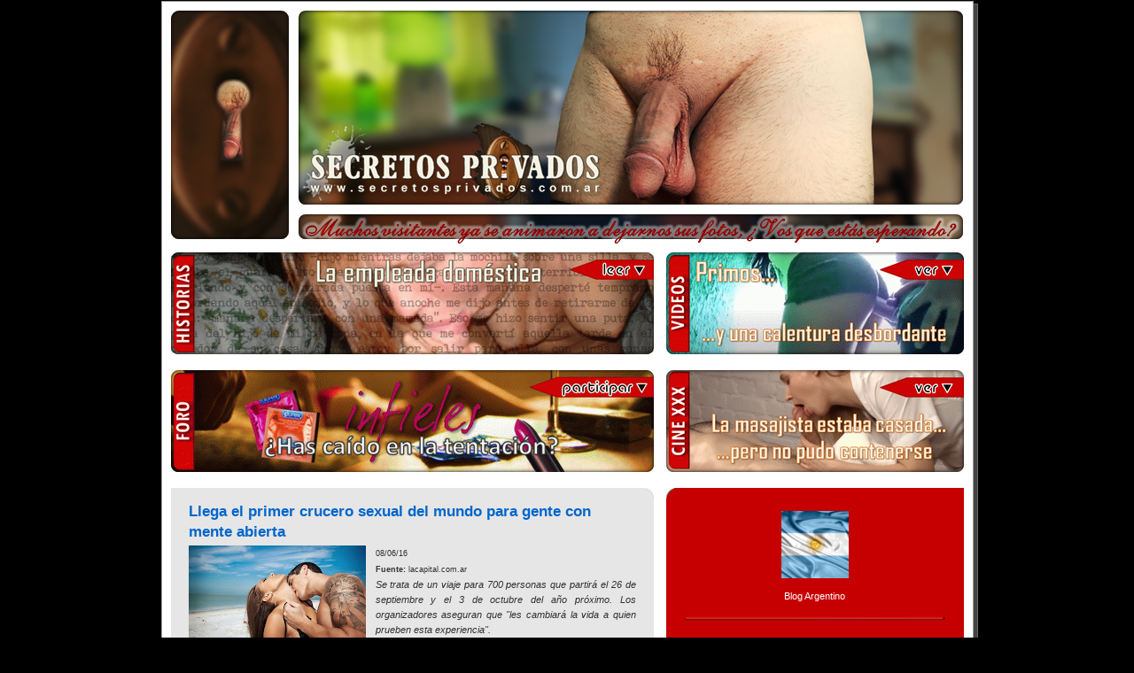

--- FILE ---
content_type: text/html; charset=UTF-8
request_url: https://www.secretosprivados.com.ar/2015/06/llega-el-primer-crucero-sexual-del.html
body_size: 14628
content:
<!DOCTYPE html>
<html dir='ltr' xmlns='http://www.w3.org/1999/xhtml' xmlns:b='http://www.google.com/2005/gml/b' xmlns:data='http://www.google.com/2005/gml/data' xmlns:expr='http://www.google.com/2005/gml/expr'>
<head>
<link href='https://www.blogger.com/static/v1/widgets/2944754296-widget_css_bundle.css' rel='stylesheet' type='text/css'/>
<meta content='text/html; charset=UTF-8' http-equiv='Content-Type'/>
<meta content='blogger' name='generator'/>
<link href='https://www.secretosprivados.com.ar/favicon.ico' rel='icon' type='image/x-icon'/>
<link href='http://www.secretosprivados.com.ar/2015/06/llega-el-primer-crucero-sexual-del.html' rel='canonical'/>
<!--Can't find substitution for tag [blog.ieCssRetrofitLinks]-->
<link href='https://blogger.googleusercontent.com/img/b/R29vZ2xl/AVvXsEg21FKtu3b7WFaL0-UbX7_7V3RAJPV5eDoRhm08vy8WRIfYDFOAIN4lzsxfmXsu1Xed3m8ZGnI7uuMpV2pBYdmvGkxdYyXppGKjCg4ZldOL8eZCBB6fP6k8csXm4l188X0BIifsc1FzDL6C/s200/Llega+el+primer+crucero+sexual+del+mundo+para+gente+con+mente+abierta.jpg' rel='image_src'/>
<meta content='http://www.secretosprivados.com.ar/2015/06/llega-el-primer-crucero-sexual-del.html' property='og:url'/>
<meta content='Llega el primer crucero sexual del mundo para gente con mente abierta' property='og:title'/>
<meta content='08/06/16  Fuente:  lacapital.com.ar  Se trata de un viaje para 700 personas que partirá el 26 de septiembre y el 3 de octubre del año próxim...' property='og:description'/>
<meta content='https://blogger.googleusercontent.com/img/b/R29vZ2xl/AVvXsEg21FKtu3b7WFaL0-UbX7_7V3RAJPV5eDoRhm08vy8WRIfYDFOAIN4lzsxfmXsu1Xed3m8ZGnI7uuMpV2pBYdmvGkxdYyXppGKjCg4ZldOL8eZCBB6fP6k8csXm4l188X0BIifsc1FzDL6C/w1200-h630-p-k-no-nu/Llega+el+primer+crucero+sexual+del+mundo+para+gente+con+mente+abierta.jpg' property='og:image'/>
<title>Secretos Privados: Llega el primer crucero sexual del mundo para gente con mente abierta</title>
<style id='page-skin-1' type='text/css'><!--
/*
-----------------------------------------------
Blogger Template Style
Name:     565
Date:     28 Feb 2004
Updated by: Blogger Team
----------------------------------------------- */
.navbar {
display:none;
}
/* Variable definitions
====================
<Variable name="mainBgColor" description="Main Background Color"
type="color" default="#ccddbb">
<Variable name="mainTextColor" description="Text Color"
type="color" default="#333333">
<Variable name="mainLinkColor" description="Link Color"
type="color" default="#338888">
<Variable name="mainVisitedLinkColor" description="Visited Link Color"
type="color" default="#777766">
<Variable name="dateHeaderColor" description="Date Header Color"
type="color" default="#ffffff">
<Variable name="postTitleColor" description="Post Title Color"
type="color" default="#333333">
<Variable name="sidebarBgColor" description="Sidebar Background Color"
type="color" default="#556655">
<Variable name="sidebarHeaderColor" description="Sidebar Title Color"
type="color" default="#889977">
<Variable name="sidebarTextColor" description="Sidebar Text Color"
type="color" default="#ccddbb">
<Variable name="sidebarLinkColor" description="Sidebar Link Color"
type="color" default="#ffffff">
<Variable name="sidebarVisitedLinkColor"
description="Sidebar Visited Link Color"
type="color" default="#aabb99">
<Variable name="descColor" description="Blog Description Color"
type="color" default="#ffffff">
<Variable name="bodyFont" description="Text Font"
type="font" default="normal normal 100% Verdana, Sans-serif">
<Variable name="titleFont" description="Blog Title Font"
type="font" default="normal bold 275% Helvetica, Arial, Verdana, Sans-serif">
<Variable name="sidebarHeaderFont" description="Sidebar Title Font"
type="font" default="normal bold 125% Helvetica, Arial, Verdana, Sans-serif">
<Variable name="dateHeaderFont" description="Date Header Font"
type="font" default="normal bold 112% Arial, Verdana, Sans-serif">
<Variable name="startSide" description="Start side in blog language"
type="automatic" default="left">
<Variable name="endSide" description="End side in blog language"
type="automatic" default="right">
*/
body {
background-color: #000000;
margin:0;
font: x-small Verdana, Sans-serif;
text-align:center;
color:#333;
font-size/* */:/**/small;
font-size: /**/small;
}
/* Page Structure
----------------------------------------------- */
#outer-wrapper {
position:relative;
top:4px;
left:4px;
background: /*#889977*/ #444444;
width:917px;
margin:0px auto;
text-align:left;
font: normal normal 100% Trebuchet, Trebuchet MS, Arial, sans-serif;
border: 1px solid #666;
}
#wrap2 {
position:relative;
top:-4px;
left:-4px;
background:#fff;
padding:10px;
border: 1px solid #999;
}
#content-wrapper {
width:100%;
background-color: #fff;
}
#main-wrapper {
background: #e6e6e6 url("//www.blogblog.com/no565/corner_main_left.gif") no-repeat right top;
width:545px;
float:left;
color:#333333;
font-size: 85%;
word-wrap: break-word; /* fix for long text breaking sidebar float in IE */
overflow: hidden;     /* fix for long non-text content breaking IE sidebar float */
}
#main {
margin:0;
padding:15px 20px;
}
#sidebar-wrapper {
background:#c60000 url("//www2.blogblog.com/no565/corner_sidebar_left.gif") no-repeat left top;
width:336px;
float:right;
padding:0;
color: #ffffff;
font-size: 83%;
word-wrap: break-word; /* fix for long text breaking sidebar float in IE */
overflow: hidden;     /* fix for long non-text content breaking IE sidebar float */
}
#sidebar {
margin:0;
padding:2px 20px 10px;
}
#footer {
display:none;
}
/* Links
----------------------------------------------- */
a:link {
color:#3D81EE;
text-decoration:none;
}
a:visited {
color: #3d81ee;
text-decoration:none;
}
a:hover {
color: #3d81ee;
text-decoration:underline;
}
a img {
border-width:0;
}
#sidebar a {
color: #ff8080;
}
#sidebar a:visited {
color: #ff8080;
}
#sidebar a:hover {
color: #ff8080;
}
/* Header
----------------------------------------------- */
#header-wrapper {
background: #fff;
padding-bottom: 4px;
position: relative;
min-height: 190px;
_height: 0px;
}
#header .titlewrapper {
background:#be4 url("//www.blogblog.com/no565/topleft_left.gif") no-repeat left bottom;
padding-top:0;
padding-right:0;
padding-bottom:0;
padding-left:160px;
margin:0px 0px 10px 0px;
color:#fff;
width:100%;
width/* */:/**/auto;
width:auto;
_height: 0px;
min-height: 100px;
}
#header h1 {
background:url("//www1.blogblog.com/no565/bg_header.gif") no-repeat left top;
margin:0;
padding:70px 0 30px;
line-height: 97px;
font: normal bold 275% Helvetica, Arial, Verdana, Sans-serif;
text-transform:lowercase;
_height: 0px;
}
#header h1 a {
color:#fff;
text-decoration:none;
}
.postpage #header h1 {
padding-top:0;
background-position:0 -40px;
}
.clear { clear: both; }
/* Description
----------------------------------------------- */
#header .descriptionwrapper {
background: #ff9900 url("//www2.blogblog.com/no565/bg_desc_top_left.gif") no-repeat left top;
margin:0 0 6px;
padding:12px 0 0;
color: #ffffff;
font-size: 75%;
border-bottom: 1px solid #ffffff;
width: 100%;
}
#header .description {
background:url("//www.blogblog.com/no565/bg_desc_bot_left.gif") no-repeat left bottom;
margin:0;
padding:0 0 12px;
display:block;
line-height: 1.6em;
text-transform:uppercase;
letter-spacing:.1em;
min-height:12px;
border-bottom: 1px solid #ffffff;
}
#header .description span {
/* To remove the word next to the description, delete the following background property */
background:url("//www2.blogblog.com/no565/temp_no.gif") no-repeat left center;
/* Keep everything below */
display:block;
padding-top:0;
padding-right:0;
padding-bottom:0;
padding-left:160px;
text-transform:uppercase;
letter-spacing:.1em;
min-height:12px;
}
.postpage #description em {
font-size:1px;
line-height:1px;
color:#ffffff;
visibility:hidden;
}
/* Posts
----------------------------------------------- */
h2.date-header {
margin:0 0 .5em;
line-height: 1.4em;
font: normal bold 112% Arial, Verdana, Sans-serif;
text-transform:lowercase;
color:#ffffff;
}
.post {
margin:0 0 2em;
}
.post h3 {
margin:0 0 .25em;
line-height: 1.4em;
font-weight: bold;
font-size: 150%;
color:#0066CC;
}
.post h3 a {
text-decoration:none;
color:#0066CC;
}
.post h3 a:link {
color: #0066CC;
}
.post h3 a:hover {
color: #3d81ee;
}
.post-body {
margin:0 0 .75em;
line-height:1.6em;
}
.post-body blockquote {
line-height:1.3em;
}
.post-footer {
color:#0066CC;
text-transform:lowercase;
}
.post-footer .post-author,
.post-footer .post-timestamp {
font-style:normal;
}
.post blockquote {
margin:1em 20px;
padding:5px 0;
border:2px solid #dec;
border-width:2px 0;
}
.post blockquote p {
margin:.5em 0;
}
.post img {
border:0px solid #fff;
}
/* Comments
----------------------------------------------- */
#comments {
margin:2em 0 0;
border-top:2px solid #E6E6E6;
padding-top:1em;
/*MARCOS*/
}
#comments h4 {
margin:0 0 .25em;
font-weight: bold;
line-height: 1.4em;
font-size: 150%;
text-transform:lowercase;
color: #366;
/*display:none;*/
}
#comments-block {
margin-top:0;
margin-right:0;
margin-bottom:1em;
margin-left:0;
line-height:1.6em;
}
.comment-author {
margin:0 0 .25em;
font-weight: bold;
line-height: 1.4em;
font-size: 112%;
text-transform:lowercase;
}
.comment-body, .comment-body p {
margin:0 0 .75em;
}
p.comment-footer {
margin: 0.25em 0 2em;
}
.deleted-comment {
font-style:italic;
color:gray;
}
.feed-links {
clear: both;
line-height: 2.5em;
}
#blog-pager-newer-link {
/*float: left;*/
display:none;
}
#blog-pager-older-link {
/*float: right;*/
display:none;
}
#blog-pager {
/*text-align: center;*/
display:none;
}
/* Sidebar
----------------------------------------------- */
.sidebar h2 {
margin:1em 0 .25em;
line-height: 1.4em;
font: normal bold 105% Georgia, Times, serif;
color: #ffffff;
/*text-transform:lowercase;*/
}
.sidebar .widget {
margin:0 0 1.5em;
padding:0;
}
.sidebar ul {
list-style:none;
margin: 0;
padding: 0;
}
.sidebar li {
margin:0;
padding-top:0;
padding-right:0;
padding-bottom:.25em;
padding-left:20px;
text-indent:-20px;
line-height:1.4em;
}
/* Profile
----------------------------------------------- */
.profile-datablock, .profile-textblock {
margin:0 0 .75em;
line-height:1.4em;
}
.profile-img {
float: left;
margin-top: 0;
margin-right: 5px;
margin-bottom: 5px;
margin-left: 0;
border: 5px solid #ffffff;
}
.profile-data {
font-weight: bold;
}
/* Misc
----------------------------------------------- */
#footer-wrapper {
clear:both;
display:block;
height:1px;
margin:0;
padding:0;
font-size:1px;
line-height:1px;
}
/** Page structure tweaks for layout editor wireframe */
body#layout #outer-wrapper {
margin-top: 0;
}
body#layout #main,
body#layout #sidebar {
padding: 0;
}
body#layout #main-wrapper,
body#layout #sidebar-wrapper {
height: auto;
}
.status-msg-wrap {visibility:hidden;display:none;}
.jump-link a {
display:block;
text-align: right;
text-decoration: none;
padding: 3px;
color: black;
background: #D2D2D2;
border: 1px solid #ADADAD;
margin-buttom: 25%;
-webkit-border-radius: 5px;-moz-border-radius: 5px;border-radius: 5px;
}
.jump-link a:hover {
background: #E5F1FB;
border: 2px solid #0078D7;
text-decoration-color: #ffffff;
}
#Stats1_content { text-align: center; }

--></style>
<link href='https://www.blogger.com/dyn-css/authorization.css?targetBlogID=8667517541886038280&amp;zx=fe8dbeea-1f20-44b8-ba9a-df578f3e7a6f' media='none' onload='if(media!=&#39;all&#39;)media=&#39;all&#39;' rel='stylesheet'/><noscript><link href='https://www.blogger.com/dyn-css/authorization.css?targetBlogID=8667517541886038280&amp;zx=fe8dbeea-1f20-44b8-ba9a-df578f3e7a6f' rel='stylesheet'/></noscript>
<meta name='google-adsense-platform-account' content='ca-host-pub-1556223355139109'/>
<meta name='google-adsense-platform-domain' content='blogspot.com'/>

</head>
<body>
<div class='navbar section' id='navbar'><div class='widget Navbar' data-version='1' id='Navbar1'><script type="text/javascript">
    function setAttributeOnload(object, attribute, val) {
      if(window.addEventListener) {
        window.addEventListener('load',
          function(){ object[attribute] = val; }, false);
      } else {
        window.attachEvent('onload', function(){ object[attribute] = val; });
      }
    }
  </script>
<div id="navbar-iframe-container"></div>
<script type="text/javascript" src="https://apis.google.com/js/platform.js"></script>
<script type="text/javascript">
      gapi.load("gapi.iframes:gapi.iframes.style.bubble", function() {
        if (gapi.iframes && gapi.iframes.getContext) {
          gapi.iframes.getContext().openChild({
              url: 'https://www.blogger.com/navbar/8667517541886038280?po\x3d5681640223514437222\x26origin\x3dhttps://www.secretosprivados.com.ar',
              where: document.getElementById("navbar-iframe-container"),
              id: "navbar-iframe"
          });
        }
      });
    </script><script type="text/javascript">
(function() {
var script = document.createElement('script');
script.type = 'text/javascript';
script.src = '//pagead2.googlesyndication.com/pagead/js/google_top_exp.js';
var head = document.getElementsByTagName('head')[0];
if (head) {
head.appendChild(script);
}})();
</script>
</div></div>
<div id='outer-wrapper'><div id='wrap2'>
<!-- skip links for text browsers -->
<span id='skiplinks' style='display:none;'>
<a href='#main'>skip to main </a> |
      <a href='#sidebar'>skip to sidebar</a>
</span>
<div id='header-wrapper'>
<div class='header section' id='header'><div class='widget Header' data-version='1' id='Header1'>
<div id='header-inner'>
<a href='https://www.secretosprivados.com.ar/' style='display: block'>
<img alt='Secretos Privados' height='264px; ' id='Header1_headerimg' src='https://blogger.googleusercontent.com/img/a/AVvXsEjiVJPoRzqmGdYl7XjYU4XXb0ywjJUa5cUYMyn2p3I1hWQ8nDliO_yJOG66N81r_Izh4tjH5J5djsGnpDI8Elm10HYnGL6hSVln5I43G5GFQgepa1KuHDq0TIKoofM4XgYBJmMa2j8a1Km2DoBkOuTVZMZqhRjujAPWXjNf03JpDyOPq_MS8a-uDUT07OCc=s894' style='display: block' width='894px; '/>
</a>
</div>
</div></div>
</div>
<div id='content-wrapper'>
<div id='crosscol-wrapper' style='text-align:center'>
<div class='crosscol section' id='crosscol'><div class='widget HTML' data-version='1' id='HTML21'>
<div class='widget-content'>
<div style="margin-top: 5px;"><map name="READ545x115"><area coords="2,7,7,2,26,2,26,112,7,112,2,107" href="http://www.secretosprivados.com.ar/search/label/elrincondelescritor" shape="POLY" title="Historias" /><area coords="450,19,479,8,544,8,544,30,479,30" href="https://www.secretosprivados.com.ar/2010/02/la-empleada-domestica.html#present" shape="POLY" title="leer..." /></map><map name="VER336X115"><area coords="26,3,7,3,3,7,3,108,7,112,26,112" href="https://www.secretosprivados.com.ar/search/label/videos-ultpagina?max-results=500" shape="POLY" title="Selección de videos" /><area coords="335,8,270,8,240,19,270,31,335,30" href="https://www.secretosprivados.com.ar/search/label/videos-ultpagina?max-results=500&#primoshermanos" shape="POLY" title="ver..." /></map><img alt="" border="0" data-original-height="115" data-original-width="545" src="https://blogger.googleusercontent.com/img/b/R29vZ2xl/AVvXsEgupJJODhC3N2YMvKd3j11cdoOj38QIbv2_H3oPqJ2H89-AsCLlkxlaqpMiikZJBzVGslYCxt68gzFi7NY5upRhU9JLiQA8hNZ95kuRTl0K0QVEP5nSauJw3F7WwC-jg4tyJ1XRyL7VcGc5DLcg6iDcLx9A7a79o9SzVT5X2sUlGvwupEqpqMUfZtE6FDIY/s1600/La%20empleada%20dom%C3%A9stica_545x115.gif" usemap="#READ545x115"/><img border="0" height="115" src="https://blogger.googleusercontent.com/img/b/R29vZ2xl/AVvXsEhYmtkgxSUuiBzvFhGaC6naDbH3Kix8tbPgme87lxD3zqYnar-jf3_ltO2A89RRckHw_B3MvVD_vFQxSnrj_h3AGBLg5t9OSTd_liqPJXvcXvnrODdNH6gx-rCU_w4TQV4o9GCZAMnetyA/s400/Separador.PNG" width="14" /><img border="0" data-original-height="115" data-original-width="336" src="https://blogger.googleusercontent.com/img/b/R29vZ2xl/AVvXsEiGMkiz8K6lKupNDTYOsweY91TAsCix18ZF0stLBnvg5PMIu4gboti8zQ5XEu502RlRBBCMREv4K7JN42aeXhnRoUaeQoln7bp9ei32B6Y8Z1dS4OFjASdnz8XtnBg0nmRy_Bh0IPlwFWB-zMa4H8rFkByUOmWuqEuOJqkYNBO_cZiMGgbWv0HRi9eGLCx7/s1600/Primos%20hermanos_336x115.gif" usemap="#VER336X115" /></div>
</div>
<div class='clear'></div>
</div><div class='widget HTML' data-version='1' id='HTML4'>
<div class='widget-content'>
<br />
<map name="PARTICIPAR545x115"><area coords="26,3,7,3,3,7,3,108,7,112,26,112" href="http://www.secretosprivados.com.ar/search/label/foro" shape="POLY" title="Foro" /><area coords="544,7,435,7,404,19,435,30,544,30" href="https://docs.google.com/forms/d/e/1FAIpQLScpDihok_p1lUXbY65Djvkw1NhdDiAki37-bM9ypxRl_Cmuqw/viewform?pli=1" target="_blank" shape="POLY" title="participar..." /></map><map name="VER2336X115"><area coords="26,3,7,3,3,7,3,108,7,112,26,112" href="https://www.secretosprivados.com.ar/search/label/cinexxx?max-results=500" shape="POLY" title="Cine XXX" /><area coords="335,8,270,8,240,19,270,31,335,30" href="https://www.secretosprivados.com.ar/2010/12/nuevapeliculaxxx.html" shape="POLY" title="ver..." /></map><img alt="Infieles" border="0" data-original-height="115" data-original-width="545" src="https://blogger.googleusercontent.com/img/b/R29vZ2xl/AVvXsEiSeGzxifQCLveuN7WAMehyAjTxLTvA2dvG_z9zc3VzQMHptMgrZkImy-OPHCVh_z7GBbaIz10XVW-lCgZaqOJLdfm4r3SffN82PuUHeRvBB_YzGnzDvrqBPTW5ZL13CgM62okOPL90BdnuZffygZMBRuwrVMoYp6qEcbkW8VW0f_kS7IUzobim-EGLS4jn/s1600/Infieles_545x115.gif" usemap="#PARTICIPAR545x115" /><img src="https://blogger.googleusercontent.com/img/b/R29vZ2xl/AVvXsEhYmtkgxSUuiBzvFhGaC6naDbH3Kix8tbPgme87lxD3zqYnar-jf3_ltO2A89RRckHw_B3MvVD_vFQxSnrj_h3AGBLg5t9OSTd_liqPJXvcXvnrODdNH6gx-rCU_w4TQV4o9GCZAMnetyA/s400/Separador.PNG" width="14" border="0" height="115" /><img border="0" data-original-height="115" data-original-width="336" src="https://blogger.googleusercontent.com/img/b/R29vZ2xl/AVvXsEiei_5j283jqX3NMppSLTQ2tzUrP8BaGvYUsQ57rKugFpvbairsPEbry73slKwpF7qnioTS3VnMaRWNzU8agdkxEZRBvVSuiiQSrnqOQTCgcizK9kkP_1LHfnef0bTizZkJf9cFhE_CXUNGQdJvheTPZkrCiTTQwYEEcF0PKP40TEvSk-ZgfZevFjnNifoJ/s1600/La%20masajista%20casada_336x115.gif" usemap="#VER2336X115" />
<br /><br />
</div>
<div class='clear'></div>
</div></div>
</div>
<div id='main-wrapper'>
<div class='main section' id='main'><div class='widget Blog' data-version='1' id='Blog1'>
<div class='blog-posts hfeed'>

          <div class="date-outer">
        

          <div class="date-posts">
        
<div class='post-outer'>
<div class='post hentry'>
<a name='5681640223514437222'></a>
<h3 class='post-title entry-title'>
<a href='https://www.secretosprivados.com.ar/2015/06/llega-el-primer-crucero-sexual-del.html'>Llega el primer crucero sexual del mundo para gente con mente abierta</a>
</h3>
<div class='post-header-line-1'></div>
<div class='post-body entry-content'>
<div style="text-align: justify;"><img border="0" src="https://blogger.googleusercontent.com/img/b/R29vZ2xl/AVvXsEg21FKtu3b7WFaL0-UbX7_7V3RAJPV5eDoRhm08vy8WRIfYDFOAIN4lzsxfmXsu1Xed3m8ZGnI7uuMpV2pBYdmvGkxdYyXppGKjCg4ZldOL8eZCBB6fP6k8csXm4l188X0BIifsc1FzDL6C/s200/Llega+el+primer+crucero+sexual+del+mundo+para+gente+con+mente+abierta.jpg" style="clear: left; float: left; margin-bottom: 1em; margin-right: 1em;" /><span style="font-size: xx-small;">08/06/16<br />
<b>Fuente:</b> lacapital.com.ar</span><br />
<i>Se trata de un viaje para 700 personas que partirá el 26 de septiembre y el 3 de octubre del año próximo. Los organizadores aseguran que "les cambiará la vida a quien prueben esta experiencia".</i><br />
<br />
Un crucero para gente con mente abierta y dispuesta a experimentar los placeres del sexo partirá el 26 de septiembre del año próximo y hasta el 3 de octubre de ese año surcará las aguas de los mares Mediterráneo y Adriático.<br />
<br />
El viaje del Azamara Quest, de la compañía mexicana original Cruise, durará ocho días, será para unas 700 personas que busquen experiencias nuevas. Está diseñado especialmente para parejas que tengan una mente abierta y quieran llevar su sexualidad a un nivel nuevo, ya sea entre dos o más personas.<a name="more"></a><br />
<br />
La embarcación tiene 180 metros de eslora y 25 metros de puntal. Está equipado con restaurantes, bares, casinos, sex shops, diferentes salones eróticos y zonas 100% nudistas. Además contará con piscinas donde el short y las bikinis serán opcionales. Toda una experiencia donde no faltarán las propuestas picantes y sensuales.<br />
<br />
El CEO de Original Group, Rodrigo de la Peña, explicó al diario "Miami Herald" que será una aventura única que marcará a sus pasajeros. "Estamos encantados de llevar al mar nuestros más de 30 años de experiencia en la creación de atmósferas sensuales para adultos. No tenemos ninguna duda de que el crucero cambiará la vida de quienes lo prueben, refirió.<br />
<br />
Pese a que falta más de un año para que el crucero sexual emprenda su viaje, ya se pusieron a la venta los primeros pasajes. Y como de un viaje de lujo y placer se trata, los tickets no son para nada económicos. De hecho, el camarote más barato cuesta 2.700 euros. A ese valor hay que agregarle los servicios adicionales que pueden contratar los pasajeros, en ese caso las vacaciones pueden llegar a costar más de 10.000 euros.<br />
<br />
Pero así como hay actividades para los "open mind", no todo está permitido: por ejemplo, no estará permitido superar unos estrictos niveles de ruido después de la medianoche. También queda terminantemente prohibido que la tripulación mantenga relación con los pasajeros. En las zonas públicas y en los restaurantes habrá que ir vestidos. No se permitirá grabar en vídeo o tomar fotografías con tal de salvaguardar la privacidad de los involucrados. Y, la más importante, recalcan que ante una negativa a una proposición sexual no se debe insistir.<br />
<br />
Lo cierto es que a falta un año para que zarpe el primer crucero sexual, la compañía ya anunció que hay otra edición prevista para 2018. De todos modos, avisaron que si el viaje de 2017 es un éxito de ventas se plantearán la posibilidad de llevarlo a cabo anualmente.</div>
<div style='clear: both;'></div>
</div>
<div class='post-footer'>
<div class='post-footer-line post-footer-line-1'><span class='post-comment-link'>
</span>
<span class='post-icons'>
</span>
</div>
<div class='post-footer-line post-footer-line-2'></div>
<div class='post-footer-line post-footer-line-3'></div>
</div>
</div>
<div class='comments' id='comments'>
<a name='comments'></a>
<h4>No hay comentarios:</h4>
<div id='Blog1_comments-block-wrapper'>
<dl class='avatar-comment-indent' id='comments-block'>
</dl>
</div>
<p class='comment-footer'>
<a href='https://www.blogger.com/comment/fullpage/post/8667517541886038280/5681640223514437222' onclick='javascript:window.open(this.href, "bloggerPopup", "toolbar=0,location=0,statusbar=1,menubar=0,scrollbars=yes,width=640,height=500"); return false;'>Publicar un comentario</a>
</p>
</div>
</div>

        </div></div>
      
</div>
<div class='blog-pager' id='blog-pager'>
<span id='blog-pager-newer-link'>
<a class='blog-pager-newer-link' href='https://www.secretosprivados.com.ar/2015/06/ladymamada-sexo-oral-en-cbtis-de.html' id='Blog1_blog-pager-newer-link' title='Entrada más reciente'>Entrada más reciente</a>
</span>
<span id='blog-pager-older-link'>
<a class='blog-pager-older-link' href='https://www.secretosprivados.com.ar/2015/06/por-que-deberia-decirle-si-un-pene.html' id='Blog1_blog-pager-older-link' title='Entrada antigua'>Entrada antigua</a>
</span>
<a class='home-link' href='https://www.secretosprivados.com.ar/'>Inicio</a>
</div>
<div class='clear'></div>
<div class='post-feeds'>
</div>
</div></div>
</div>
<div id='sidebar-wrapper'>
<div class='sidebar section' id='sidebar'><div class='widget HTML' data-version='1' id='HTML2'>
<div class='widget-content'>
<center><br /><br /><img border="0" data-original-height="76" data-original-width="76" src="https://blogger.googleusercontent.com/img/b/R29vZ2xl/AVvXsEgh7s1jfTnS9I61YFQW8ZBIDuB2Bm3ueWHT1QUMPuG0CMBcvT9lx1GdPpf0O79xA_sap5_PQjr1CNEnz1EeMhP6daaO9ivzMY8LP_QXGAm0vcns79SKjMqV2Eu_KDnrZjjBuk3ew1brT0nZ/s1600/Bandera+Argentina.png" /><br /><br /><span style="font-family: Trebuchet MS, sans-serif;"> Blog Argentino</span><br /><br /><img border="0" src="https://blogger.googleusercontent.com/img/b/R29vZ2xl/AVvXsEgvFWsp_t4RKOxKFHBzIxbHS7m3qrNaQ5Nd4OhKGZw5V7dy-RLqi_i5-F8iUu4I3EZpattFOSyOXNiVIrgMHErAb85Cxq9xBz09v0V0jgC6EnAWQKfvqKBJJThcrYE40_VqfbQcaFBbqj2p/s1600/SeparadorRojo_295x6.png" data-original-width="295" data-original-height="6" /></center>
</div>
<div class='clear'></div>
</div><div class='widget HTML' data-version='1' id='HTML5'>
<div class='widget-content'>
<center><span style="color: #3d85c6; font-family: &quot;trebuchet ms&quot; , sans-serif; font-size: large;"><p>&#191;No lográs ver la página correctamente desde tu teléfono móvil?</p></span><img alt="" border="0" data-original-height="242" data-original-width="295" src="https://blogger.googleusercontent.com/img/b/R29vZ2xl/AVvXsEicryPCtilizjxvNHf_Yu0Uauee0O0SSsydYWtwm6u-p6ME9AdDqE8WBuXmvf4WeVDejIvu84pqMGTx5hj-bLLlt7Iq2vca483p6hWAOE54uKg_wTpvqjE6noOyoVXnBAuhjenmsyBDRHuFjGWcEoRg4aRI_sH0GnL73OFquIV4ScxsIuYYQJP8O1Y59sri/s1600/Versi%C3%B3n%20para%20ordenador.png"/><p>Ingresá en el menú del explorador, busca la opción "Versión para ordenador" y habilítala.</p><img border="0" src="https://blogger.googleusercontent.com/img/b/R29vZ2xl/AVvXsEgvFWsp_t4RKOxKFHBzIxbHS7m3qrNaQ5Nd4OhKGZw5V7dy-RLqi_i5-F8iUu4I3EZpattFOSyOXNiVIrgMHErAb85Cxq9xBz09v0V0jgC6EnAWQKfvqKBJJThcrYE40_VqfbQcaFBbqj2p/s1600/SeparadorRojo_295x6.png" data-original-width="295" data-original-height="6" /></center>
</div>
<div class='clear'></div>
</div><div class='widget HTML' data-version='1' id='HTML16'>
<div class='widget-content'>
<center><p></p><a href="http://www.secretosprivados.com.ar/search/label/chat" imageanchor="1"><img border="0" src="https://blogger.googleusercontent.com/img/b/R29vZ2xl/AVvXsEjV5ePTqSNTNv-2GwvgjTALrrCIAYnVafuXnBaQJ58efRbTJC_aS6bnAW6bDxHv0OTCr9mkG2-simDGkKnDfWWlkI4xxRwAyS4Or04p2nqfKEy6ZxULLhSNOFay4ukJDUgHGciXOfkCpNPt/s1600/MopnUu6.png" title="Chat" / /></a><img alt="" border="0" id="BLOGGER_PHOTO_ID_5722027017107187282" src="https://blogger.googleusercontent.com/img/b/R29vZ2xl/AVvXsEjyN5Nof1UsLtx1rWP0TWoZEJ5v7uH9LQjTNQ4CAi802nOTstwuPZIPSmeIZXZOpF7U56Vo5AMtlgNeeVT6dpXbcmhRTLeqqg-ds-qmqiVEYpfj-AHB6dfuGQ518Od24holGFJWxEYy8c2t/s400/Separador.png" style="height: 32px; width: 25px;" / /><a href="https://www.instagram.com/secretosprivados.com.ar/" imageanchor="1"><img title="Instagram" border="0" src="https://blogger.googleusercontent.com/img/b/R29vZ2xl/AVvXsEi9yWJvKUVna0sr7Q1V99Fmg4AEB5UwACD8M0p-WX5AHs04pqAVrmxp5tvxFWKrg2e8I2Q8xZH4EKlybsFggyX_IBrbjHVVN-QmX6xON7Nxgk0u76S2zKcUiMzVYMUQyXPClrNVSOJF-1jwUUfStKJalLAJlZVM9Rq9LchSue0d4xP_oCGA8gdGBEXR7qDc/s1600/3225191_app_instagram_logo_media_popular_icon.png" / /></a><img alt="" border="0" id="BLOGGER_PHOTO_ID_5722027017107187282" src="https://blogger.googleusercontent.com/img/b/R29vZ2xl/AVvXsEjyN5Nof1UsLtx1rWP0TWoZEJ5v7uH9LQjTNQ4CAi802nOTstwuPZIPSmeIZXZOpF7U56Vo5AMtlgNeeVT6dpXbcmhRTLeqqg-ds-qmqiVEYpfj-AHB6dfuGQ518Od24holGFJWxEYy8c2t/s400/Separador.png" style="height: 32px; width: 25px;" / /><pointer alt="" border="0" id="BLOGGER_PHOTO_ID_5722027017107187282" src="https://blogger.googleusercontent.com/img/b/R29vZ2xl/AVvXsEjyN5Nof1UsLtx1rWP0TWoZEJ5v7uH9LQjTNQ4CAi802nOTstwuPZIPSmeIZXZOpF7U56Vo5AMtlgNeeVT6dpXbcmhRTLeqqg-ds-qmqiVEYpfj-AHB6dfuGQ518Od24holGFJWxEYy8c2t/s400/Separador.png"><a href="http://secretosprivados.com.ar/search/label/contacto" onblur="try {parent.deselectBloggerImageGracefully();} catch(e) {}"><img border="0" id="BLOGGER_PHOTO_ID_5722027008931140418" src="https://blogger.googleusercontent.com/img/b/R29vZ2xl/AVvXsEiGWufwkhmwgJJ2zS25yGFibCXhQtpSVsb-lXryYbkRfIMipzBcdCUTFHiDm-jRXdYi81CjBsTU26RY3bnEy62_JBHFURC4T56plHoFb9wwTfK5kcqLotN0RQYkbQ7LZuuSL-t4JVwCZtmU/s400/icon_email.png" style="cursor: pointer; height: 32px; width: 32px;" title="Contacto" / /></a><img alt="" border="0" id="BLOGGER_PHOTO_ID_5722027017107187282" src="https://blogger.googleusercontent.com/img/b/R29vZ2xl/AVvXsEjyN5Nof1UsLtx1rWP0TWoZEJ5v7uH9LQjTNQ4CAi802nOTstwuPZIPSmeIZXZOpF7U56Vo5AMtlgNeeVT6dpXbcmhRTLeqqg-ds-qmqiVEYpfj-AHB6dfuGQ518Od24holGFJWxEYy8c2t/s400/Separador.png" style="height: 32px; width: 25px;" / /><a href="https://www.blogger.com/comment.g?blogID=8667517541886038280&amp;postID=1128253091438778156&amp;isPopup=true" onblur="try {parent.deselectBloggerImageGracefully();} catch(e) {}" target="_new"><img border="0" id="BLOGGER_PHOTO_ID_5722027001438315202" src="https://blogger.googleusercontent.com/img/b/R29vZ2xl/AVvXsEgFB7x4BKK4GEmIiJsy35nIAxbnmSa7wUp-3k5AfJPwAmXF7RsOVj5-jfQFRlO_WgHz_N4nTaW0kjtWFDTRgMUoNWI2BgjgN_uxrB7Es4Byy2gXeTRpx3kl-qdFrF20ynr_L94mu68h2mnN/s400/Experiencias.png" style="cursor: pointer; height: 32px; width: 32px;" title="Comentarios &amp; Sugerencias" / /></a><img alt="" border="0" id="BLOGGER_PHOTO_ID_5722027017107187282" src="https://blogger.googleusercontent.com/img/b/R29vZ2xl/AVvXsEjyN5Nof1UsLtx1rWP0TWoZEJ5v7uH9LQjTNQ4CAi802nOTstwuPZIPSmeIZXZOpF7U56Vo5AMtlgNeeVT6dpXbcmhRTLeqqg-ds-qmqiVEYpfj-AHB6dfuGQ518Od24holGFJWxEYy8c2t/s400/Separador.png" style="height: 32px; width: 25px;" / /><a href="http://www.secretosprivados.com.ar/search/label/mensaje" onblur="try {parent.deselectBloggerImageGracefully();} catch(e) {}"><img border="0" id="BLOGGER_PHOTO_ID_5722026996189103170" src="https://blogger.googleusercontent.com/img/b/R29vZ2xl/AVvXsEj4mBh85TdjY2Nk_asDIgKHVJ7uNH2pDeeTdN1Q3wDO40mf8LpjwwA5dZU72iCh22pXBVUiOcIj9MlORsY-SUFqIO380HCEcj0YACw5wrrcRSwMXCWIztVNDVbPNioBZr66CBtLNhDGrHMx/s400/Ayuda.png" style="cursor: pointer; height: 32px; width: 32px;" title="Ayuda" / /></a></pointer></center>
</div>
<div class='clear'></div>
</div><div class='widget HTML' data-version='1' id='HTML3'>
<div class='widget-content'>
<center><p></p><a href="http://www.secretosprivados.com.ar/search/label/noticias.ultpagina?max-results=500" imageanchor="1" ><img border="0" src="https://blogger.googleusercontent.com/img/b/R29vZ2xl/AVvXsEjmdFqkJWPLYkv3lpc_iyNQHWd0BniLerjolrhF-AY97j02mrbt23xOIxjs4BR0bhgLeHnKRQltK6Hkmj6_PNW4pGxF6Ih03SamhjSbVfxViWeQpqPjTZQUFf-fnBlRZJfiRXZ_JdyvUt0t/s1600/1_Noticias.gif" /></a><a href="http://www.secretosprivados.com.ar/search/label/foro?max-results=500"><img border="0" src="https://blogger.googleusercontent.com/img/b/R29vZ2xl/AVvXsEhrl4zNaDUnV5JwpIeDeJAgO1RojAUCD3lqxwFvkhduezxl7Ev_ayhoc2dXX-nOs36kX1vhy3QyyIvgFI0Z3kFytyiF7fTg8kMs5AlaVMF21iZglGiduF_s2yBYMGCFzzGg4-BJqxHWjrww/s1600/Secciones_Foro.png" data-original-width="296" data-original-height="62" /></a><a href="http://www.secretosprivados.com.ar/search/label/elrincondelescritor?max-results=500" imageanchor="1" ><img border="0" src="https://blogger.googleusercontent.com/img/b/R29vZ2xl/AVvXsEh4ABvOW3Oxvo5vqx60IU7gknENcZNVaVEdePG8Ttjv5K9F7QrUexB_LdCE18XYCy2luoWU4oz0UzAYUnkEES-SgmQpnpL8fc89tZAMsEidRP7TylPjNEecFNb_3dMEkI7z_uNOCBHmXQsR/s1600/Secciones_El+rinc%25C3%25B3n+del+escritor.png" /></a><a href="http://www.secretosprivados.com.ar/search/label/libros.ultpagina?max-results=500" imageanchor="1" ><img alt="" border="0" data-original-height="62" data-original-width="296" src="https://blogger.googleusercontent.com/img/b/R29vZ2xl/AVvXsEipaFEp2pi7cpXyHMnGa3jwV09wBtfqg9Vub_g3zVSTnjfnaUA_G3wXPBk4UYX_Ju1N-NBnv3h7FKF9CrTxURthK1iD2kqo8bve05bHskOqV2Z2bTQtzVxwvLGbw9pW9AssT-pBUQsbqN5lEUH-fLNhEt-TKQvrkUbxNMlfY-vbba4yy3rpe-3FbWM2T7pH/s1600/Libros_banner.gif"/></a><a href="https://www.secretosprivados.com.ar/search/label/pelisyseries.ultpagina?max-results=500"><img alt="" border="0" data-original-height="62" data-original-width="296" src="https://blogger.googleusercontent.com/img/b/R29vZ2xl/AVvXsEhcErXUOjgfjg82qRYQ10lhKOOEITYOCSnUG7C_gB4wx1SpB-3lxT0CsNh6Pv2q3FjceTQIL5ov95z45T74btFjAHqmMU77tSwHbFl7ZGle4O3SBC7Uv2nvCQuoLqMSG00aAx3TEcOMf5VwUNEoarXIjsifNkmK6MWgbaSDqmFVA8KZgWuns8NZx1fkkjHO/s1600/Pel%C3%ADculas&amp;Series_banner.gif"/></a><a href="http://www.secretosprivados.com.ar/search/label/visitantes.secciones?max-results=500"><img border="0" src="https://blogger.googleusercontent.com/img/b/R29vZ2xl/AVvXsEiMPkO2t4ts30aI5_tZIy-Q8XrrkBIO-cjNTRps1-_1ei3LkX5swaWsWU50ugY-fQSIc5JynaVypZN2Mo8APczFeYM6xRpzb1lyvHcx9xZI29cPCyt-hpseOC7apjkYr-Gg73D-bx_nXhpw/s1600/4_Nuestros+visitantes.gif" /></a><a href="http://www.secretosprivados.com.ar/search/label/visitantes.confesiones" imageanchor="1" ><img border="0" src="https://blogger.googleusercontent.com/img/b/R29vZ2xl/AVvXsEh9LlS085hPt5kEgvMo97MvxCZPmx2cCBjHzDeC4Pewn973MyLOEuaKVowUuI8M6Rb2C4ipV6yXKOE12bzLo7Of5krGhHA2jcMWnXI2duurINNFgZtws29xTxvSuV4wKjouUWhZE2pAeNln/s1600/image_confesionessexuales.png" data-original-width="98" data-original-height="282" /></a><a href="http://www.secretosprivados.com.ar/search/label/visitantes.fantasias" imageanchor="1" ><img border="0" src="https://blogger.googleusercontent.com/img/b/R29vZ2xl/AVvXsEiWKH1ErQp-hBR2SzwEqEniHCrXlDXHv4E5UOsvJzAH7ihUF2O_HMIfq1JwOJSm8tbvovihzHlo8DTKu-1kxbPcVtHh0h4p9OMY6JBTuGe6cPoi7k8YyiHA0H5K3CMHSnVs3NxsX9lpVNsm/s1600/image_fantasiassexuales.png" data-original-width="98" data-original-height="282" /></a><a href="http://www.secretosprivados.com.ar/search/label/visitantes.fotosyvideos" imageanchor="1" ><img border="0" src="https://blogger.googleusercontent.com/img/b/R29vZ2xl/AVvXsEg1sAy6uIrhcouskNJfoOYfwgLKf5KMhxRwkRJYcrX2AJ7ax8CPZzaaFrGMZdAUtFPHDcmK7jxKpyJvS0mebM4ZO0flfVUtwce2nMGjnDwhunPISxkgkre5f6dZTi6XGmWk3l94cHF0_3wk/s0/fotosyvideos_button.png" data-original-width="99" data-original-height="280" /></a>
<a href="https://docs.google.com/forms/d/e/1FAIpQLSf6QGYzFCaTSNPTXmWdr_rhSkVfsUQRtRwSf2FE_5ht-pSHtQ/viewform?usp=sf_link" imageanchor="1"  target="_blank"><img border="0" src="https://blogger.googleusercontent.com/img/b/R29vZ2xl/AVvXsEiLMkKZL6ewSyd55E30DkxSYj0KfAox_cBmAwjfCMcp8wE3glGWfRvv58TZAEU6T2Misxzfyhyphenhyphenr1uBg6_2_RNi8w9DQ4iT4gIfFu_H2dAqoBpQO2yvHTrPb_AMDvi7x6hKDHQrpQINzOzU7/s1600/Compartir_button+%2528RED98x38%2529.png" data-original-width="98" data-original-height="38" /></a><a href="https://docs.google.com/forms/d/e/1FAIpQLSdLmwsNgoS6pUUHpOlzrTl8S0GGWfz30w_DG9N8ty1OnVqS0g/viewform?usp=sf_link"  imageanchor="1" target="_blank" ><img border="0" src="https://blogger.googleusercontent.com/img/b/R29vZ2xl/AVvXsEiLMkKZL6ewSyd55E30DkxSYj0KfAox_cBmAwjfCMcp8wE3glGWfRvv58TZAEU6T2Misxzfyhyphenhyphenr1uBg6_2_RNi8w9DQ4iT4gIfFu_H2dAqoBpQO2yvHTrPb_AMDvi7x6hKDHQrpQINzOzU7/s1600/Compartir_button+%2528RED98x38%2529.png" data-original-width="98" data-original-height="38" /></a><a href="https://www.secretosprivados.com.ar/search/label/visitantes.fotosyvideos-form" imageanchor="1" target="_blank"><img border="0" src="https://blogger.googleusercontent.com/img/b/R29vZ2xl/AVvXsEiLMkKZL6ewSyd55E30DkxSYj0KfAox_cBmAwjfCMcp8wE3glGWfRvv58TZAEU6T2Misxzfyhyphenhyphenr1uBg6_2_RNi8w9DQ4iT4gIfFu_H2dAqoBpQO2yvHTrPb_AMDvi7x6hKDHQrpQINzOzU7/s1600/Compartir_button+%2528RED98x38%2529.png" data-original-width="98" data-original-height="38" /></a>
<a href="http://www.secretosprivados.com.ar/search/label/tips&trucos" imageanchor="1" ><img border="0" src="https://blogger.googleusercontent.com/img/b/R29vZ2xl/AVvXsEhIb8BBQ20fHM4OJCurRdzmKF5gVK0nWMdpwZsNyuAtXSWJcFR6viJryT7-xbbMRGPG6JeLuHAgvUHS7Ncb-RopgJW-wO-nuigmioMPi7Lqk3cGG17VkLy3-AoPlVwm1vyG20KflSNgbbou/s1600/5_Tips%2526Trucos.gif" /></a><a href="http://www.secretosprivados.com.ar/search/label/cinexxx?max-results=500"><img border="0" src="https://blogger.googleusercontent.com/img/b/R29vZ2xl/AVvXsEg9rBOdECOWRzqo3opv4jprkFWd7dXkunYSFVhSH-6dRVFcT82PRDfY0ljHmsBe8tQTFdf_LtecVOaN-yFzQAhD1ZWMA9Mbbh1qU6S1uPjcRtuZRUip4FI34FApBXk6NXAswoLmxb6CBX-f/s1600/Cine+XXX.PNG" /></a><br /><a href="http://www.secretosprivados.com.ar/search/label/videos-ultpagina?max-results=500" imageanchor="1" ><img border="0" src="https://blogger.googleusercontent.com/img/b/R29vZ2xl/AVvXsEiF9qveWu1vN2jw9Yw24WEtW56NY0-LmncHsAeGcaeJBnvw29J3kwZHwsSWzC8WnjcJJXhyphenhyphenzR5BXvdjeUa9vfd2uHOdwAxVZYrb38jcF_GXVrMqvd0Eyx1Fc3cKHhcpXONRqcZL_ZWa2evS/s1600/Selecci%25C3%25B3n+de+videos_icon.png" data-original-width="296" data-original-height="62" /></a></center>
</div>
<div class='clear'></div>
</div><div class='widget HTML' data-version='1' id='HTML1'>
<div class='widget-content'>
<img border="0" src="https://blogger.googleusercontent.com/img/b/R29vZ2xl/AVvXsEgvFWsp_t4RKOxKFHBzIxbHS7m3qrNaQ5Nd4OhKGZw5V7dy-RLqi_i5-F8iUu4I3EZpattFOSyOXNiVIrgMHErAb85Cxq9xBz09v0V0jgC6EnAWQKfvqKBJJThcrYE40_VqfbQcaFBbqj2p/s1600/SeparadorRojo_295x6.png" data-original-width="295" data-original-height="6" /><p></p><img border="0" src="https://blogger.googleusercontent.com/img/b/R29vZ2xl/AVvXsEgYLswmAJwpKPam61zQ2AlaxFQpb9BjCusxhH2jcZZhLemWHg3IvCoq5ELoaw4jUHV95gHILvGJFe25iZrB8kdlSwxw_SDmIyCpKt2e3rhWnguhf0pK8OlzBF3enzrIhWUPw6ZjAXEc1ejy/s1600/No+es+NO+-+copia.png" data-original-width="150" data-original-height="150" style="clear: left; float: left; margin-bottom: 1em; margin-right: 1em;"/><font size="2"><p align="justify">No insistas, no tienes el más mínimo derecho. Si ella no lo desea no la puedes obligar, no la puedes besar, no la puedes tocar y mucho menos intentar cualquier tipo de práctica sexual. Tampoco puedes aprovecharte si ella no es consciente de sus actos, quizás por el exceso en el consumo de alcohol o alguna otra sustancia. Proceder en estos casos, es indefectiblemente caer en una VIOLACIÓN. Y si estás manteniendo relaciones sexuales consentidas con ella, recuerda que cada acto y/o práctica que se lleve a cabo debe ser aceptada por ambas partes. El ser hombre no te hace dueño de NADA, ni de NADIE. Nunca olvides que... &#161;NO es NO!</p></font><center><img border="0" src="https://blogger.googleusercontent.com/img/b/R29vZ2xl/AVvXsEh4wjmJL7LQOFu6zG9-Lh3iMxTrB_4bKAgBuRAqPRb_nDT-upyDCK_CcCex2xyD0rdIvTaCKF9KrLzXFIail_5qyNDxaWgsGStwEZXb8inGYMZsXBNLZmFD-oUfrwlOW9Szezn1kwRtVeau/s1600/L%25C3%25ADnea+144.png" data-original-width="296" data-original-height="185" /><p></p><img border="0" src="https://blogger.googleusercontent.com/img/b/R29vZ2xl/AVvXsEgvFWsp_t4RKOxKFHBzIxbHS7m3qrNaQ5Nd4OhKGZw5V7dy-RLqi_i5-F8iUu4I3EZpattFOSyOXNiVIrgMHErAb85Cxq9xBz09v0V0jgC6EnAWQKfvqKBJJThcrYE40_VqfbQcaFBbqj2p/s1600/SeparadorRojo_295x6.png" data-original-width="295" data-original-height="6" /></center>
</div>
<div class='clear'></div>
</div><div class='widget Stats' data-version='1' id='Stats1'>
<div class='widget-content'>
<div id='Stats1_content' style='display: none;'>
<span class='counter-wrapper graph-counter-wrapper' id='Stats1_totalCount'>
</span>
<div class='clear'></div>
</div>
</div>
</div></div>
</div>
<!-- spacer for skins that want sidebar and main to be the same height-->
<div class='clear'>&#160;</div>
</div>
<!-- end content-wrapper -->
</div></div>
<!-- end outer-wrapper -->

<script type="text/javascript" src="https://www.blogger.com/static/v1/widgets/719476776-widgets.js"></script>
<script type='text/javascript'>
window['__wavt'] = 'AOuZoY6HKXaRCf7P5hwLOAJ46Qg7mNtjag:1769174080632';_WidgetManager._Init('//www.blogger.com/rearrange?blogID\x3d8667517541886038280','//www.secretosprivados.com.ar/2015/06/llega-el-primer-crucero-sexual-del.html','8667517541886038280');
_WidgetManager._SetDataContext([{'name': 'blog', 'data': {'blogId': '8667517541886038280', 'title': 'Secretos Privados', 'url': 'https://www.secretosprivados.com.ar/2015/06/llega-el-primer-crucero-sexual-del.html', 'canonicalUrl': 'http://www.secretosprivados.com.ar/2015/06/llega-el-primer-crucero-sexual-del.html', 'homepageUrl': 'https://www.secretosprivados.com.ar/', 'searchUrl': 'https://www.secretosprivados.com.ar/search', 'canonicalHomepageUrl': 'http://www.secretosprivados.com.ar/', 'blogspotFaviconUrl': 'https://www.secretosprivados.com.ar/favicon.ico', 'bloggerUrl': 'https://www.blogger.com', 'hasCustomDomain': true, 'httpsEnabled': true, 'enabledCommentProfileImages': true, 'gPlusViewType': 'FILTERED_POSTMOD', 'adultContent': false, 'analyticsAccountNumber': '', 'encoding': 'UTF-8', 'locale': 'es', 'localeUnderscoreDelimited': 'es', 'languageDirection': 'ltr', 'isPrivate': false, 'isMobile': false, 'isMobileRequest': false, 'mobileClass': '', 'isPrivateBlog': false, 'isDynamicViewsAvailable': false, 'feedLinks': '\n', 'meTag': '', 'adsenseHostId': 'ca-host-pub-1556223355139109', 'adsenseHasAds': false, 'adsenseAutoAds': false, 'boqCommentIframeForm': true, 'loginRedirectParam': '', 'view': '', 'dynamicViewsCommentsSrc': '//www.blogblog.com/dynamicviews/4224c15c4e7c9321/js/comments.js', 'dynamicViewsScriptSrc': '//www.blogblog.com/dynamicviews/00d9e3c56f0dbcee', 'plusOneApiSrc': 'https://apis.google.com/js/platform.js', 'disableGComments': true, 'interstitialAccepted': false, 'sharing': {'platforms': [{'name': 'Obtener enlace', 'key': 'link', 'shareMessage': 'Obtener enlace', 'target': ''}, {'name': 'Facebook', 'key': 'facebook', 'shareMessage': 'Compartir en Facebook', 'target': 'facebook'}, {'name': 'Escribe un blog', 'key': 'blogThis', 'shareMessage': 'Escribe un blog', 'target': 'blog'}, {'name': 'X', 'key': 'twitter', 'shareMessage': 'Compartir en X', 'target': 'twitter'}, {'name': 'Pinterest', 'key': 'pinterest', 'shareMessage': 'Compartir en Pinterest', 'target': 'pinterest'}, {'name': 'Correo electr\xf3nico', 'key': 'email', 'shareMessage': 'Correo electr\xf3nico', 'target': 'email'}], 'disableGooglePlus': true, 'googlePlusShareButtonWidth': 0, 'googlePlusBootstrap': '\x3cscript type\x3d\x22text/javascript\x22\x3ewindow.___gcfg \x3d {\x27lang\x27: \x27es\x27};\x3c/script\x3e'}, 'hasCustomJumpLinkMessage': true, 'jumpLinkMessage': 'Leer m\xe1s...', 'pageType': 'item', 'postId': '5681640223514437222', 'postImageThumbnailUrl': 'https://blogger.googleusercontent.com/img/b/R29vZ2xl/AVvXsEg21FKtu3b7WFaL0-UbX7_7V3RAJPV5eDoRhm08vy8WRIfYDFOAIN4lzsxfmXsu1Xed3m8ZGnI7uuMpV2pBYdmvGkxdYyXppGKjCg4ZldOL8eZCBB6fP6k8csXm4l188X0BIifsc1FzDL6C/s72-c/Llega+el+primer+crucero+sexual+del+mundo+para+gente+con+mente+abierta.jpg', 'postImageUrl': 'https://blogger.googleusercontent.com/img/b/R29vZ2xl/AVvXsEg21FKtu3b7WFaL0-UbX7_7V3RAJPV5eDoRhm08vy8WRIfYDFOAIN4lzsxfmXsu1Xed3m8ZGnI7uuMpV2pBYdmvGkxdYyXppGKjCg4ZldOL8eZCBB6fP6k8csXm4l188X0BIifsc1FzDL6C/s200/Llega+el+primer+crucero+sexual+del+mundo+para+gente+con+mente+abierta.jpg', 'pageName': 'Llega el primer crucero sexual del mundo para gente con mente abierta', 'pageTitle': 'Secretos Privados: Llega el primer crucero sexual del mundo para gente con mente abierta'}}, {'name': 'features', 'data': {}}, {'name': 'messages', 'data': {'edit': 'Editar', 'linkCopiedToClipboard': 'El enlace se ha copiado en el Portapapeles.', 'ok': 'Aceptar', 'postLink': 'Enlace de la entrada'}}, {'name': 'template', 'data': {'name': 'custom', 'localizedName': 'Personalizado', 'isResponsive': false, 'isAlternateRendering': false, 'isCustom': true}}, {'name': 'view', 'data': {'classic': {'name': 'classic', 'url': '?view\x3dclassic'}, 'flipcard': {'name': 'flipcard', 'url': '?view\x3dflipcard'}, 'magazine': {'name': 'magazine', 'url': '?view\x3dmagazine'}, 'mosaic': {'name': 'mosaic', 'url': '?view\x3dmosaic'}, 'sidebar': {'name': 'sidebar', 'url': '?view\x3dsidebar'}, 'snapshot': {'name': 'snapshot', 'url': '?view\x3dsnapshot'}, 'timeslide': {'name': 'timeslide', 'url': '?view\x3dtimeslide'}, 'isMobile': false, 'title': 'Llega el primer crucero sexual del mundo para gente con mente abierta', 'description': '08/06/16  Fuente:  lacapital.com.ar  Se trata de un viaje para 700 personas que partir\xe1 el 26 de septiembre y el 3 de octubre del a\xf1o pr\xf3xim...', 'featuredImage': 'https://blogger.googleusercontent.com/img/b/R29vZ2xl/AVvXsEg21FKtu3b7WFaL0-UbX7_7V3RAJPV5eDoRhm08vy8WRIfYDFOAIN4lzsxfmXsu1Xed3m8ZGnI7uuMpV2pBYdmvGkxdYyXppGKjCg4ZldOL8eZCBB6fP6k8csXm4l188X0BIifsc1FzDL6C/s200/Llega+el+primer+crucero+sexual+del+mundo+para+gente+con+mente+abierta.jpg', 'url': 'https://www.secretosprivados.com.ar/2015/06/llega-el-primer-crucero-sexual-del.html', 'type': 'item', 'isSingleItem': true, 'isMultipleItems': false, 'isError': false, 'isPage': false, 'isPost': true, 'isHomepage': false, 'isArchive': false, 'isLabelSearch': false, 'postId': 5681640223514437222}}]);
_WidgetManager._RegisterWidget('_NavbarView', new _WidgetInfo('Navbar1', 'navbar', document.getElementById('Navbar1'), {}, 'displayModeFull'));
_WidgetManager._RegisterWidget('_HeaderView', new _WidgetInfo('Header1', 'header', document.getElementById('Header1'), {}, 'displayModeFull'));
_WidgetManager._RegisterWidget('_HTMLView', new _WidgetInfo('HTML21', 'crosscol', document.getElementById('HTML21'), {}, 'displayModeFull'));
_WidgetManager._RegisterWidget('_HTMLView', new _WidgetInfo('HTML4', 'crosscol', document.getElementById('HTML4'), {}, 'displayModeFull'));
_WidgetManager._RegisterWidget('_BlogView', new _WidgetInfo('Blog1', 'main', document.getElementById('Blog1'), {'cmtInteractionsEnabled': false, 'lightboxEnabled': true, 'lightboxModuleUrl': 'https://www.blogger.com/static/v1/jsbin/1181830541-lbx__es.js', 'lightboxCssUrl': 'https://www.blogger.com/static/v1/v-css/828616780-lightbox_bundle.css'}, 'displayModeFull'));
_WidgetManager._RegisterWidget('_HTMLView', new _WidgetInfo('HTML2', 'sidebar', document.getElementById('HTML2'), {}, 'displayModeFull'));
_WidgetManager._RegisterWidget('_HTMLView', new _WidgetInfo('HTML5', 'sidebar', document.getElementById('HTML5'), {}, 'displayModeFull'));
_WidgetManager._RegisterWidget('_HTMLView', new _WidgetInfo('HTML16', 'sidebar', document.getElementById('HTML16'), {}, 'displayModeFull'));
_WidgetManager._RegisterWidget('_HTMLView', new _WidgetInfo('HTML3', 'sidebar', document.getElementById('HTML3'), {}, 'displayModeFull'));
_WidgetManager._RegisterWidget('_HTMLView', new _WidgetInfo('HTML1', 'sidebar', document.getElementById('HTML1'), {}, 'displayModeFull'));
_WidgetManager._RegisterWidget('_StatsView', new _WidgetInfo('Stats1', 'sidebar', document.getElementById('Stats1'), {'title': '', 'showGraphicalCounter': true, 'showAnimatedCounter': true, 'showSparkline': false, 'statsUrl': '//www.secretosprivados.com.ar/b/stats?style\x3dBLACK_TRANSPARENT\x26timeRange\x3dALL_TIME\x26token\x3dAPq4FmDqzhnD5wgMiHm7TRHNUj4RfsX8xPLI9rHt6S-uTqa9oKujVcwY6qtvz0OWS51qV6aT8hYkNvqwat_Fp1oMoANakhv79A'}, 'displayModeFull'));
</script>
</body>
</html>